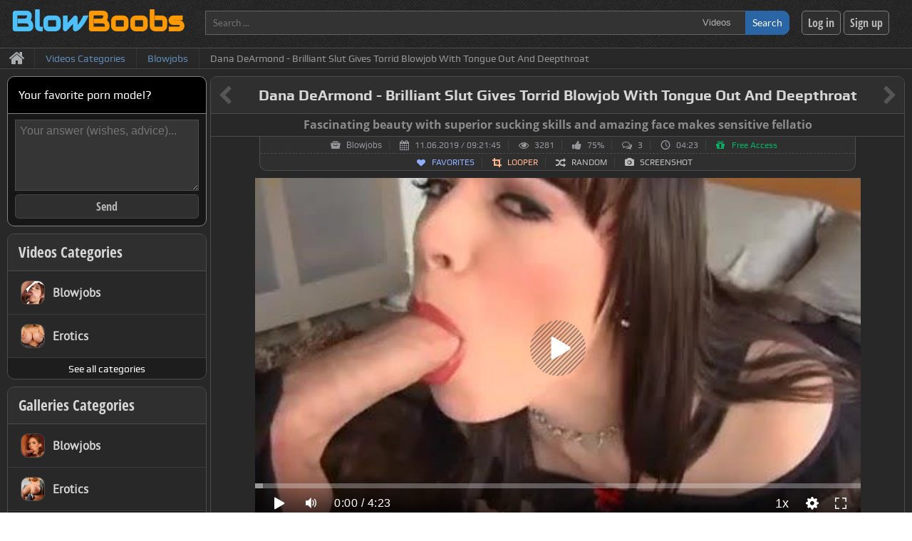

--- FILE ---
content_type: text/html; charset=UTF-8
request_url: https://blowboobs.com/video/dana-dearmond-torrid-blowjob-with-tongue-by-spirited-pornstar-sucker
body_size: 13079
content:
<!DOCTYPE html><html lang="en"><head><meta http-equiv="Content-Type" content="text/html; charset=UTF-8" /><meta content="width=device-width, initial-scale=1.0" name="viewport" /><title>Dana DeArmond - Brilliant Slut Gives Torrid Blowjob With Tongue Out And Deepthroat | Best Porn Videos</title><meta property="og:title" content="Dana DeArmond - Brilliant Slut Gives Torrid Blowjob With Tongue Out And Deepthroat | Best Porn Videos" /><meta name="description" content="Dana DeArmond is the captivating|, epic sweetie with engaging eyes and delightful charms, who doing deep throat penetration and apply thrilling sucking masterliness. What a experienced prostitute this woman is. She's been mouth fucked and facialized strictly by severe malapert man. Fairy delight for divine whore and her enchanting body in sultry black lingerie. See and enjoy HD Free Porn Video." /><meta property="og:description" content="Dana DeArmond is the captivating|, epic sweetie with engaging eyes and delightful charms, who doing deep throat penetration and apply thrilling sucking masterliness. What a experienced prostitute this woman is. She's been mouth fucked and facialized strictly by severe malapert man. Fairy delight for divine whore and her enchanting body in sultry black lingerie. See and enjoy HD Free Porn Video." /><meta name="keywords" content="Long Hair Porn, Facial Porn, Cumshot Porn, Tongue Out Blowjob Porn, Cheek Bulge Blowjob Porn, Lingerie Porn, Face Fuck Porn, Gagging Porn, Deepthroat Porn" /><meta property="og:url" content="https://blowboobs.com/video/dana-dearmond-torrid-blowjob-with-tongue-by-spirited-pornstar-sucker" /><meta property="og:image" content="https://blowboobs.com/content/video_2622/dana-dearmond-torrid-blowjob-with-tongue-by-spirited-pornstar-sucker_15602376720.jpg" /><meta property="og:section" content="Blowjobs" /><link rel="canonical" href="https://blowboobs.com/video/dana-dearmond-torrid-blowjob-with-tongue-by-spirited-pornstar-sucker" /><meta name="robots" content="index,follow" /><link rel="shortcut icon" type="image/png" href="/engine/themes/blowboobs/images/favicon.png" /><meta http-equiv="Content-Security-Policy" content="upgrade-insecure-requests"><link rel="preload" href="/engine/resources/fonts/raleway_2.woff2" as="font" type="font/woff2" crossorigin /><link rel="preload" href="/engine/resources/fonts/ptsans.woff2" as="font" type="font/woff2" crossorigin /><link rel="preload" href="/engine/resources/fonts/opensans-regular.woff2" as="font" type="font/woff2" crossorigin /><link rel="preload" href="/engine/resources/fonts/opensans-semibold.woff2" as="font" type="font/woff2" crossorigin /><link rel="preload" href="/engine/resources/fonts/roboto.woff2" as="font" type="font/woff2" crossorigin /><link rel="preload" href="/engine/resources/fonts/play_regular.woff2" as="font" type="font/woff2" crossorigin /><link rel="preload" href="/engine/resources/fonts/opensans-bold.woff2" as="font" type="font/woff2" crossorigin /><link rel="preload" href="/engine/resources/fonts/play_bold.woff2" as="font" type="font/woff2" crossorigin /><link rel="preload" href="/engine/resources/fonts/fontawesome_icomoon.ttf" as="font" type="font/ttf" crossorigin /><link rel="preload" href="/engine/resources/fonts/condsans_bold.woff2" as="font" type="font/woff2" crossorigin /><link rel="preload" href="/engine/resources/fonts/audiowide_l.woff2" as="font" type="font/woff2" crossorigin /><link rel="preload" href="/engine/resources/fonts/lato.woff2" as="font" type="font/woff2" crossorigin /><link rel="preload" href="/engine/tools/compress/minificator.php?t=css&f=blowboobs&v=1.0" as="style" /><link rel="stylesheet" type="text/css" href="/engine/tools/compress/minificator.php?t=css&f=blowboobs&v=1.0" media="all" /><link rel="preload" href="/engine/resources/scripts/playerjs_new.js" as="script" /><link rel="preload" href="/engine/tools/compress/minificator.php?t=js&f=blowboobs&v=1.0" as="script" /><link rel="preload" href="/engine/themes/blowboobs/scripts/gridimgs.js" as="script" /></head><body class="bg_dark_irongrip"><div id="page"><div id="main"><div id="header" class="bg_dark_irongrip"><div class="wrapper"><div class="lside"><a href="/" class="legend" alt="Quality Blowjobs Porn Clips" title="Perfect blowjobs porn videos, only the best moments with oral sex! Oral sex pics, deepthroating vids, gagging galleries, expressive face fuck tube, facial & cumshot moments"><div class="legend_string"><span>Blow</span>Boobs</div><div class="legend_slogan hide">Only pure oral sex clips</div></a></div><div class="rside"><div class="rside_table"><div class="rside_cell"><div class="search_form theme_5"><input id="search_keyword_5" type="text" maxlength="100" class="search_keyword" placeholder="Search ..." /><select class="search_mode"><option value="video" selected="selected">Videos</option><option value="gallery" >Galleries</option></select><button type="button" value="" id="s_button" class="search_button" onclick="SearchAction('#search_keyword_5', '/mode=' + $('#header .search_mode').val())">Search</button></div></div><div class="rside_cell userbar"><button type="button" class="button_simple login" onclick="GotoPage('/login')">Log in</button><button type="button" class="button_simple register" onclick="GotoPage('/register')">Sign up</button></div></div></div></div></div><div id="navigation" class="clearfix"><div class="wrapper"><div class="menulist_device_console"><button class="menulist_device_toggle button_grizzly theme_3" title="Открыть/закрыть меню" data-dropdown=".menulist_device" data-dropdown-trigger="click" data-dropdown-anim="slide" data-dropdown-static="1">Menu</button></div><ul class="menulist_device"><li class="menulist_device_item"><a href="/" title="Best blowjobs moments of facefuck videos, facial & cumshot pics and vids" class="menulist_device_item_main">Main page</a></li><li class="menulist_device_item"><a href="/contact" rel="nofollow" class="menulist_device_item_contact">Contact</a></li><li class="menulist_device_item"><a href="/catalog/videos" class="menulist_device_item_catalog_videos">Categories of videos</a></li><li class="menulist_device_item"><a href="/tags/videos" class="menulist_device_item_tags_videos">Tags of videos</a></li><li class="menulist_device_item"><a href="/catalog/galleries" class="menulist_device_item_catalog_galleries">Categories of galleries</a></li><li class="menulist_device_item"><a href="/tags/galleries" class="menulist_device_item_tags_galleries">Tags of galleries</a></li><li class="menulist_device_item tb"><a href="/login" rel="nofollow" class="menulist_device_item_login">Log in</a></li><li class="menulist_device_item"><a href="/register" rel="nofollow" class="menulist_device_item_register">Sign up</a></li></ul></div></div><div id="breadcrumbs"><div class="wrapper"><div class="breadcrumbs theme_1"><ul itemscope itemtype="http://schema.org/BreadcrumbList"><li class="home" itemprop="itemListElement" itemscope itemtype="http://schema.org/ListItem"><a href="https://blowboobs.com" itemprop="item" title="Free Deep Throat Sex Porn Videos, Hot Oral Penetration And Massive Facials Showcase XXX Pics & Vids"><span>&nbsp;</span><span class="hide" itemprop="name">BlowBoobs.com</span><meta itemprop="position" content="1" /></a></li><li itemprop="itemListElement" itemscope itemtype="http://schema.org/ListItem"><a href="/catalog/videos" itemprop="item" title="Selected XXX Videos Categories - Teens & MILFs Make First Class Throated Blowjobs, Wild Fucking Face & Busty Nude Porn Clips"><span itemprop="name">Videos Categories</span><meta itemprop="position" content="2" /></a></li><li itemprop="itemListElement" itemscope itemtype="http://schema.org/ListItem"><a href="/category/videos/blowjobs" itemprop="item" title="Blowjobs Porn Collection Of Only Selected Videos With Blowjobs, Face Fucking, Deepthroat Sex, Throat Gagging And Oral Sex"><span itemprop="name">Blowjobs</span><meta itemprop="position" content="3" /></a></li><li itemprop="itemListElement" itemscope itemtype="http://schema.org/ListItem"><span>Dana DeArmond - Brilliant Slut Gives Torrid Blowjob With Tongue Out And Deepthroat</span><a href="/video/dana-dearmond-torrid-blowjob-with-tongue-by-spirited-pornstar-sucker" itemprop="item" class="hide"><span itemprop="name">Dana DeArmond - Brilliant Slut Gives Torrid Blowjob With Tongue Out And Deepthroat</span><meta itemprop="position" content="4" /></a></li></ul></div><div class="favorites hide"><button type="button" onclick="GotoPage('/favorites')">Your Favorites <span class="favorites_count"></span></button></div><div class="watchlist hide"><button type="button" onclick="GotoPage('/watchlist')">Your Watchlist <span class="watchlist_count"></span></button></div><div class="clearfix"></div></div></div><div class="wrapper"><div id="content"><div id="video"><div class="panel_dark" itemscope itemtype="http://schema.org/VideoObject"><div id="video_title" class="panel_dark_head"><div class="editor_button ed_title" title="Edit this title (you can suggest new edition)" onclick="ShowEditor('video', 2622, 1);"></div><a href="/video/bobbi-star-svelte-whore-with-big-eyes-qualitatively-sucks-long-cock" class="video_nav prev" title="Bobbi Star - Suck it Dry 4 (EvilAngel) - Enchanting Bitch With Expressive Face And Bland Throat Does Thrilling Gagging Big Cock"></a><h1 itemprop="headline name">Dana DeArmond - Brilliant Slut Gives Torrid Blowjob With Tongue Out And Deepthroat</h1><a href="/video/deep-oral-sex-and-massive-facial-with-big-eyed-asian-cutie" class="video_nav next" title="Deep Oral Sex And Massive Facial With Big-Eyed Asian Teen - Sensual & Deep Blowjob By Cute Asian Girl With Hypnotic Big Eyes And Charming Young Body"></a></div><div id="video_short"><div class="editor_button ed_short" title="Edit this caption (you can suggest new edition)" onclick="ShowEditor('video', 2622, 2);"></div><h2 itemprop="alternativeHeadline">Fascinating beauty with superior sucking skills and amazing face makes sensitive fellatio</h2></div><div id="video_meta"><div class="meta_top"><meta itemprop="author" content="BlowBoobs" /><span itemprop="publisher" itemscope itemtype="https://schema.org/Organization"><span itemprop="logo" itemscope itemtype="https://schema.org/ImageObject"><meta itemprop="url" content="https://blowboobs.com/engine/themes/blowboobs/images/favicon.png" /><meta itemprop="width" content="32" /><meta itemprop="height" content="32" /></span><meta itemprop="name" content="BlowBoobs" /></span><meta itemprop="thumbnailUrl" content="https://blowboobs.com/content/video_2622/dana-dearmond-torrid-blowjob-with-tongue-by-spirited-pornstar-sucker_15602376720.jpg" /><meta itemprop="uploadDate" content="2019-06-11T09:21:45Z" /><meta itemprop="datePublished" content="2019-06-11T09:21:45Z" /><meta itemprop="dateModified" content="2019-10-01T18:52:48Z" /><link itemprop="mainEntityOfPage" href="https://blowboobs.com/video/dana-dearmond-torrid-blowjob-with-tongue-by-spirited-pornstar-sucker" /><meta itemprop="commentCount" content="3" /><a href="/category/videos/blowjobs" title="Blowjobs Porn Collection Of Only Selected Videos With Blowjobs, Face Fucking, Deepthroat Sex, Throat Gagging And Oral Sex" class="meta_item category">Blowjobs</a><span class="meta_item date">11.06.2019 / 09:21:45</span><span class="meta_item views">3281</span><span class="meta_item rating">75%</span><a href="#comments" class="meta_item comments">3</a><span class="meta_item duration">04:23</span><span class="meta_item free" title="This video can be downloaded for free by any registered user.">Free Access</span></div><div class="meta_bottom"><span class="meta_item favorite off" title="Add video to favorites list" onclick="VideoFavoritesAdd($(this), 2622);">Favorites</span><span class="meta_item looper off" title="Loop a video at a given time interval" onclick="VideoLooper($(this), 2622);">Looper</span><span class="meta_item random" title="Next random video" onclick="VideoSelectRandom(false);">Random</span><span class="meta_item screenshot" title="Make a screenshot current video frame. Use + and - buttons on keypad for frame moving (when cursor on video)" onclick="VideoMakeScreenshot(2622);">Screenshot</span></div></div><div id="video_content" class="panel_dark_content"><div id="video_wrapper" style="text-align: center;"><div id="video_inner" style="width: 850px; max-width: 100%; display: inline-block;"><div id="video_player" data-video="/video/dana-dearmond-torrid-blowjob-with-tongue-by-spirited-pornstar-sucker?source=1&s=02622" data-vtt="/content/video_2622/dana-dearmond-torrid-blowjob-with-tongue-by-spirited-pornstar-sucker_webvtt.vtt" data-poster="/content/video_2622/dana-dearmond-torrid-blowjob-with-tongue-by-spirited-pornstar-sucker_15602376720.jpg"></div><div id="video_download_error" class="hide infotip theme_2 red"><div class="infotip_title">Playback Error!</div><div class="infotip_text">Change the browser or update the codecs of your device.</div></div></div></div><div id="video_screens" class="spoiler_content dark theme_3"><h3 class="spoiler_content_title">Video Caps</h3><div class="spoiler_content_data" style="padding: 0px;"><a href="/content/video_2622/dana-dearmond-torrid-blowjob-with-tongue-by-spirited-pornstar-sucker_15602376740.jpg" target="_blank" onclick="ImagesViewer(['/content/video_2622/dana-dearmond-torrid-blowjob-with-tongue-by-spirited-pornstar-sucker_15602376740.jpg', '/content/video_2622/dana-dearmond-torrid-blowjob-with-tongue-by-spirited-pornstar-sucker_15602376720.jpg']); return false;"><img class="video_screenlist" style="border: 0px;" src="/content/video_2622/dana-dearmond-torrid-blowjob-with-tongue-by-spirited-pornstar-sucker_15602376740.jpg" alt="Dana DeArmond - Brilliant Slut Gives Torrid Blowjob With Tongue Out And Deepthroat" /></a></div></div><div id="video_download" class="spoiler_content dark theme_3"><h3 class="spoiler_content_title">Download</h3><div class="spoiler_content_data"><div id="video_tip" class="infotip theme_2 red"><div class="infotip_text">To download a video you must be <a href="/register" rel="nofollow">registered</a> on the site. If you are already registered, please <a href="/login" rel="nofollow">log in</a>.</div></div></div></div><div itemprop="description" class="video_descr"><div class="editor_button ed_descr" title="Edit this description (you can suggest new edition)" onclick="ShowEditor('video', 2622, 3);"></div><h3>Hot slurpy and throat work performed by enchanting charmer with fresh forms and tender lips</h3><p>Dana DeArmond is the captivating|, epic sweetie with engaging eyes and delightful charms, who doing deep throat penetration and apply thrilling sucking masterliness. What a experienced prostitute this woman is. She's been mouth fucked and facialized strictly by severe malapert man. Fairy delight for divine whore and her enchanting body in sultry black lingerie.</p><div class="original_title"><span>Original Title: </span><h4>Dana DeArmond - Suck it Dry 4 (EvilAngel)</h4></div></div><div class="infotip theme_2 green" onload="$('#video_source .spoiler_content_title').click();" style="margin-top: 8px; margin-bottom: -9px;"><div class="infotip_text">You can purchase the full video and in the best quality via the links below. <b>Recommended!</b></div></div><div id="video_source" class="spoiler_content dark theme_3"><h3 class="spoiler_content_title">Source</h3><div class="spoiler_content_data"><ul><li><a href="https://www.evilangel.com/en/video/Suck-It-Dry-04-Scene-05/26583" class="source_link" target="_blank" rel="nofollow" title="Visit: EvilAngel">EvilAngel</a></li></ul></div></div></div><div id="video_tags"><a href="/tag/video/long-hair" class="video_tag" rel="tag" title="Long Hair Porn Clips, Long-Haired Girls In XXX Actions, High Haired Hotties Doing Sex"><span>Long Hair</span></a><a href="/tag/video/facial" class="video_tag" rel="tag" title="Facial XXX Clips, Lots Of Cum On Face, Face In Jizz, Beautiful Faces After Massive Cumshots"><span>Facial</span></a><a href="/tag/video/cumshot" class="video_tag" rel="tag" title="Cumshot Porn Videos With Juicy Sperm Ejection, Sperm Throwing & Cum Jumping On Girls"><span>Cumshot</span></a><a href="/tag/video/tongue-out-blowjob" class="video_tag" rel="tag" title="Tongue Out Blowjob Porn, Tongue Sticking Out Gagging, Tongue Throating Job, Tongue Bottom Dick Above Oral Sex"><span>Tongue Out Blowjob</span></a><a href="/tag/video/cheek-bulge-blowjob" class="video_tag" rel="tag" title="Cheek Bulge Blowjob XXX Videos, Cheek Sticking Oral Sex, Cheek Bulging Fellatio, Cheeks Fucking Porn"><span>Cheek Bulge Blowjob</span></a><a href="/tag/video/lingerie" class="video_tag" rel="tag" title="Lingerie Dressed Girls In Sensual Porn Videos, Sexy Underwear & Pretty Clothes"><span>Lingerie</span></a><a href="/tag/video/face-fuck" class="video_tag" rel="tag" title="Face Fuck XXX Vids, Forced Blowjobs, Hard Mouth Fucking, Rough Facefucking"><span>Face Fuck</span></a><a href="/tag/video/gagging" class="video_tag" rel="tag" title="Gagging Porn Videos, Juicy Throat Fucking XXX, Loud Mouth Pounding & Intence Throat Drilling"><span>Gagging</span></a><a href="/tag/video/deepthroat" class="video_tag" rel="tag" title="Deepthroat & Throating Blowjob Porn, Throat Jobs, Deeply Sucking & Putting Cock Into Soft Mouth"><span>Deepthroat</span></a></div><div id="video_footer"><div style="display: inline-block;"><div class="likepanel likes_ruler "><div class="like_wrap" onclick="LikeChange($(this), '#video_2622_likes', 'video', 'likes', 'inc', 2622)"><span class="button_icon like"></span><span id="video_2622_likes">3</span></div><div class="perc green">75%</div><div class="dislike_wrap" onclick="LikeChange($(this), '#video_2622_dislikes', 'video', 'dislikes', 'inc', 2622)"><span class="button_icon dislike"></span><span id="video_2622_dislikes">1</span></div><div class="dislikes_bar active"><div class="likes_bar" style="width: 75%"></div></div></div></div></div></div><div id="video_related" class="panel_dark"><div class="panel_dark_head icon_related">Related Videos</div><div class="panel_dark_content"><div class="carousel dark has_console"><div class="carousel_console"><button type="button" class="button_text carousel_prev" onclick="$('.video_related_carousel').trigger('prev.owl.carousel');" title="Backward"></button><button type="button" class="button_text carousel_next" onclick="$('.video_related_carousel').trigger('next.owl.carousel');" title="Forward"></button></div><div class="carousel_wrapper"><div class="owl-carousel video_related_carousel" onload="$(this).owlCarousel({margin:0, loop: false, responsiveClass:true, responsive:{0:{items:1}, 450:{items:2}, 640:{items:3}, 1250:{items:4}}, dots: false});"><div class="video_related_item"><div class="video_item_tools"><span class="tools_watchlist hide" title="Remove video from the watchlist" onclick="ArchiveVideoWatchlistToggle($(this), 2016);"></span><span class="tools_favorite off" title="Add video to favorites list" onclick="ArchiveVideoFavoritesToggle($(this), 2016);"></span></div><a href="/video/dana-dearmond-charming-pornstar-makes-powerful-blowjob-with-deep-throat" class="video_item"><div class="video_item_screen" style="background-image: url('/content/video_2016/dana-dearmond-charming-pornstar-makes-powerful-blowjob-with-deep-throat_15525566700.jpg');" onload="VideoPreview($(this), 12, 1, '/content/video_2016/dana-dearmond-charming-pornstar-makes-powerful-blowjob-with-deep-throat_imgd_1599744029.jpg');"><div class="video_item_track"></div><h3 class="video_item_title" title="Desired slurping work performed by delicious MILF with glorious eyes and pointed titties">Dana Dearmond - Marvellous Pornstar Gives Powerful Blowjob With Deep Throat</h3></div></a></div><div class="video_related_item"><div class="video_item_tools"><span class="tools_watchlist hide" title="Remove video from the watchlist" onclick="ArchiveVideoWatchlistToggle($(this), 1438);"></span><span class="tools_favorite off" title="Add video to favorites list" onclick="ArchiveVideoFavoritesToggle($(this), 1438);"></span></div><a href="/video/dana-dearmond-jizzmouthwash" class="video_item"><div class="video_item_screen" style="background-image: url('/content/video_1438/dana-dearmond-jizzmouthwash_15441910680.jpg');" onload="VideoPreview($(this), 12, 4, '');"><div class="video_item_track"></div><h3 class="video_item_title" title="Darling tigress with lustful face and roomy throat shows deep drilling cock in hot mouth">Dana Dearmond - Superb Pornstar Gives First Class Deepthroat Blowjob And Cum In Mouth</h3></div></a></div><div class="video_related_item"><div class="video_item_tools"><span class="tools_watchlist hide" title="Remove video from the watchlist" onclick="ArchiveVideoWatchlistToggle($(this), 1140);"></span><span class="tools_favorite off" title="Add video to favorites list" onclick="ArchiveVideoFavoritesToggle($(this), 1140);"></span></div><a href="/video/dana-dearmond-black-bros-and-white-booty-ho-s" class="video_item"><div class="video_item_screen" style="background-image: url('/content/video_1140/dana-dearmond-black-bros-and-white-booty-ho-s_15418399770.jpg');" onload="VideoPreview($(this), 12, 11, '');"><div class="video_item_track"></div><h3 class="video_item_title" title="Perky whore with strong throat doing a awesome dick drain work for a black man">Dana Dearmond - Big Black Cock Throat Gagging For Busty Pornstar</h3></div></a></div><div class="video_related_item"><div class="video_item_tools"><span class="tools_watchlist hide" title="Remove video from the watchlist" onclick="ArchiveVideoWatchlistToggle($(this), 1309);"></span><span class="tools_favorite off" title="Add video to favorites list" onclick="ArchiveVideoFavoritesToggle($(this), 1309);"></span></div><a href="/video/dana-dearmond-darksodomy" class="video_item"><div class="video_item_screen" style="background-image: url('/content/video_1309/dana-dearmond-darksodomy_15431391150.jpg');" onload="VideoPreview($(this), 12, 7, '');"><div class="video_item_track"></div><h3 class="video_item_title" title="Sexually chick with pleasant lips and groovy mouth shows valiant blow job on the table">Dana Dearmond - Big Black Cock Blowjob By Hot Pornstar With Deep Throat</h3></div></a></div><div class="video_related_item"><div class="video_item_tools"><span class="tools_watchlist hide" title="Remove video from the watchlist" onclick="ArchiveVideoWatchlistToggle($(this), 2588);"></span><span class="tools_favorite off" title="Add video to favorites list" onclick="ArchiveVideoFavoritesToggle($(this), 2588);"></span></div><a href="/video/karmen-karma-inked-busty-pornstar-and-sloppy-blowjob-in-lots-of-lubricant" class="video_item"><div class="video_item_screen" style="background-image: url('/content/video_2588/karmen-karma-inked-busty-pornstar-and-sloppy-blowjob-in-lots-of-lubricant_15597441950.jpg');" onload="VideoPreview($(this), 12, 4, '');"><div class="video_item_track"></div><h3 class="video_item_title" title="Sexy exciting bombshell with awesome boobs and perky erect nipples does slobbering cocksucking">Karmen Karma - Inked Busty Pornstar Gives Sloppy Blowjob In Lots Of Lubricant</h3></div></a></div><div class="video_related_item"><div class="video_item_tools"><span class="tools_watchlist hide" title="Remove video from the watchlist" onclick="ArchiveVideoWatchlistToggle($(this), 2656);"></span><span class="tools_favorite off" title="Add video to favorites list" onclick="ArchiveVideoFavoritesToggle($(this), 2656);"></span></div><a href="/video/tia-ling-sightly-asian-slut-in-red-and-zingy-pov-sucking-dick" class="video_item"><div class="video_item_screen" style="background-image: url('/content/video_2656/tia-ling-sightly-asian-slut-in-red-and-zingy-pov-sucking-dick_15606895820.jpg');" onload="VideoPreview($(this), 12, 9, '/content/video_2656/tia-ling-sightly-asian-slut-in-red-and-zingy-pov-sucking-dick_imgd_15606896600.jpg');"><div class="video_item_track"></div><h3 class="video_item_title" title="Torrid blowjob for heavenly gold girl with charming eyes and excellent body in red lingerie">Tia Ling - Hot Asian Slut In Red Does Zingy POV Sucking Dick With Deepthroating</h3></div></a></div><div class="video_related_item"><div class="video_item_tools"><span class="tools_watchlist hide" title="Remove video from the watchlist" onclick="ArchiveVideoWatchlistToggle($(this), 361);"></span><span class="tools_favorite off" title="Add video to favorites list" onclick="ArchiveVideoFavoritesToggle($(this), 361);"></span></div><a href="/video/elena-koshka-throated" class="video_item"><div class="video_item_screen" style="background-image: url('/content/video_361/elena-koshka-throated_15885154050.jpg');" onload="VideoPreview($(this), 12, 4, '/content/video_361/elena-koshka-throated_imgd_15885154260.jpg');"><div class="video_item_track"></div><h3 class="video_item_title" title="Fucks a brown-haired cutie in black underwear makes deep down the throating gagging">Elena Koshka - Slapping Blow Job With Deepthroat By Splendid Russian Girl-Sucker</h3></div></a></div><div class="video_related_item"><div class="video_item_tools"><span class="tools_watchlist hide" title="Remove video from the watchlist" onclick="ArchiveVideoWatchlistToggle($(this), 366);"></span><span class="tools_favorite off" title="Add video to favorites list" onclick="ArchiveVideoFavoritesToggle($(this), 366);"></span></div><a href="/video/nikki-next-make-a-mess-of-my-pretty-face" class="video_item"><div class="video_item_screen" style="background-image: url('/content/video_366/nikki-next-make-a-mess-of-my-pretty-face_15378870800.jpg');" onload="VideoPreview($(this), 12, 7, '/content/video_366/nikki-next-make-a-mess-of-my-pretty-face_imgd_1588689518.jpg');"><div class="video_item_track"></div><h3 class="video_item_title" title="Hot big-eyed brunette teen hard face fucked in sweet mouth by a dick in the cheek">Nikki Next - Superb Teen Sucker And Sloppy Face Fucking With Bulging Cheeks</h3></div></a></div><div class="video_related_item"><div class="video_item_tools"><span class="tools_watchlist hide" title="Remove video from the watchlist" onclick="ArchiveVideoWatchlistToggle($(this), 784);"></span><span class="tools_favorite off" title="Add video to favorites list" onclick="ArchiveVideoFavoritesToggle($(this), 784);"></span></div><a href="/video/tekila-hornythroats" class="video_item"><div class="video_item_screen" style="background-image: url('/content/video_784/tekila-hornythroats_15464502380.jpg');" onload="VideoPreview($(this), 12, 5, '');"><div class="video_item_track"></div><h3 class="video_item_title" title="Stormy dick throating deep in tonsils performed by beautiful redhead with sugar lips and sweet face in bright makeup">Tekila - Sloppy Redhead Face Fucking In Deep Gentle Throat</h3></div></a></div><div class="video_related_item"><div class="video_item_tools"><span class="tools_watchlist hide" title="Remove video from the watchlist" onclick="ArchiveVideoWatchlistToggle($(this), 787);"></span><span class="tools_favorite off" title="Add video to favorites list" onclick="ArchiveVideoFavoritesToggle($(this), 787);"></span></div><a href="/video/melissa-moore-sloppy-head-7" class="video_item"><div class="video_item_screen" style="background-image: url('/content/video_787/melissa-moore-sloppy-head-7_15597459310.jpg');" onload="VideoPreview($(this), 12, 4, '/content/video_787/melissa-moore-sloppy-head-7_imgd_15597460390.jpg');"><div class="video_item_track"></div><h3 class="video_item_title" title="Sightly lady with magical eyes makeup has been throat fucked deeply in mouth by fast white and black cocks">Melissa Moore - Sloppy Facefucking And Gagging With Deep Throat By Hot Pornstar</h3></div></a></div><div class="video_related_item"><div class="video_item_tools"><span class="tools_watchlist hide" title="Remove video from the watchlist" onclick="ArchiveVideoWatchlistToggle($(this), 194);"></span><span class="tools_favorite off" title="Add video to favorites list" onclick="ArchiveVideoFavoritesToggle($(this), 194);"></span></div><a href="/video/arial-rose-big-dick-in-an-asian-chick" class="video_item"><div class="video_item_screen" style="background-image: url('/content/video_194/arial-rose-big-dick-in-an-asian-chick_15455891060.jpg');" onload="VideoPreview($(this), 12, 5, '/content/video_194/arial-rose-big-dick-in-an-asian-chick_imgd_1589730399.jpg');"><div class="video_item_track"></div><h3 class="video_item_title" title="Torrid asian lady in glasses and sexually sailor dressing does a fast blowjob with tongue out">Arial Rose - Tongue Out Blowjob And Furious Gagging With Hot Asian In Glasses</h3></div></a></div><div class="video_related_item"><div class="video_item_tools"><span class="tools_watchlist hide" title="Remove video from the watchlist" onclick="ArchiveVideoWatchlistToggle($(this), 849);"></span><span class="tools_favorite off" title="Add video to favorites list" onclick="ArchiveVideoFavoritesToggle($(this), 849);"></span></div><a href="/video/parker-page-throated" class="video_item"><div class="video_item_screen" style="background-image: url('/content/video_849/parker-page-throated_15900609850.jpg');" onload="VideoPreview($(this), 12, 7, '/content/video_849/parker-page-throated_imgd_15900610060.jpg');"><div class="video_item_track"></div><h3 class="video_item_title" title="Dutifully face sucking and juicy cumshot for sensitive busty brunette with breasts in red bra">Parker Page - Deep Face Fucking By Busty Big-Eyed Latina With Super Throating Skills</h3></div></a></div></div></div></div></div></div><div id="comments" class="panel_dark"><div class="panel_dark_head">Comments (3)</div><div class="panel_dark_content"><div id="comment_27639" class="comment_item level_0" itemprop="comment" itemscope itemtype="http://schema.org/Comment"><div class="comment_console"><a href="#" rel="nofollow" onclick="ReplySetup(27639); return false;" class="console_item reply ">Reply</a></div><div class="comment_head"><div class="comment_author"><span itemprop="author" itemscope itemtype="http://schema.org/Person"><span itemprop="name">shawniedew</span></span></div><div class="comment_info"><span class="comment_date">14.12.2025</span> / <span class="comment_time">09:22:38</span><meta itemprop="datePublished" content="2025-12-14T09:22:38Z" /></div></div><div class="comment_content" itemprop="text">there is something about this that unsettles me</div><div class="likepanel theme_3 "><div class="frame"><span class="like_wrap"><span onclick="LikeChange($(this), '#review_27639_likes', 'comment', 'likes', 'inc', 27639)" class="button" onmousedown="return false" title="Like comment"><span class="like_icon">&nbsp;</span></span><span id="review_27639_likes" class="counter button_icon">0</span></span><span class="dislike_wrap"><span onclick="LikeChange($(this), '#review_27639_dislikes', 'comment', 'dislikes', 'inc', 27639)" class="button" onmousedown="return false" title="Dislike comment"><span class="dislike_icon">&nbsp;</span></span><span id="review_27639_dislikes" class="counter button_icon">0</span></span></div></div></div><div class="separator_dashed"></div><div id="comment_12256" class="comment_item level_0" itemprop="comment" itemscope itemtype="http://schema.org/Comment"><div class="comment_console"><a href="#" rel="nofollow" onclick="ReplySetup(12256); return false;" class="console_item reply ">Reply</a></div><div class="comment_head"><div class="comment_author"><span itemprop="author" itemscope itemtype="http://schema.org/Person"><span itemprop="name">creatjohn</span></span></div><div class="comment_info"><span class="comment_date">12.06.2024</span> / <span class="comment_time">03:11:24</span><meta itemprop="datePublished" content="2024-06-12T03:11:24Z" /></div></div><div class="comment_content" itemprop="text">Her face is cute</div><div class="likepanel theme_3 "><div class="frame"><span class="like_wrap"><span onclick="LikeChange($(this), '#review_12256_likes', 'comment', 'likes', 'inc', 12256)" class="button" onmousedown="return false" title="Like comment"><span class="like_icon">&nbsp;</span></span><span id="review_12256_likes" class="counter button_icon">0</span></span><span class="dislike_wrap"><span onclick="LikeChange($(this), '#review_12256_dislikes', 'comment', 'dislikes', 'inc', 12256)" class="button" onmousedown="return false" title="Dislike comment"><span class="dislike_icon">&nbsp;</span></span><span id="review_12256_dislikes" class="counter button_icon">0</span></span></div></div></div><div class="separator_dashed"></div><div id="comment_10338" class="comment_item level_0" itemprop="comment" itemscope itemtype="http://schema.org/Comment"><div class="comment_console"><a href="#" rel="nofollow" onclick="ReplySetup(10338); return false;" class="console_item reply ">Reply</a></div><div class="comment_head"><div class="comment_author"><span itemprop="author" itemscope itemtype="http://schema.org/Person"><span itemprop="name">Benjamin6</span></span></div><div class="comment_info"><span class="comment_date">29.12.2023</span> / <span class="comment_time">15:21:43</span><meta itemprop="datePublished" content="2023-12-29T15:21:43Z" /></div></div><div class="comment_content" itemprop="text">Erg lekker weif goede skills</div><div class="likepanel theme_3 "><div class="frame"><span class="like_wrap"><span onclick="LikeChange($(this), '#review_10338_likes', 'comment', 'likes', 'inc', 10338)" class="button" onmousedown="return false" title="Like comment"><span class="like_icon">&nbsp;</span></span><span id="review_10338_likes" class="counter button_icon">0</span></span><span class="dislike_wrap"><span onclick="LikeChange($(this), '#review_10338_dislikes', 'comment', 'dislikes', 'inc', 10338)" class="button" onmousedown="return false" title="Dislike comment"><span class="dislike_icon">&nbsp;</span></span><span id="review_10338_dislikes" class="counter button_icon">0</span></span></div></div></div></div></div><div id="comments_add" class="panel_dark tight"><div class="panel_dark_head icon_add_comment">Add a comment</div><div class="panel_dark_content"><div id="comment_form" onkeyup="CommentFormKeyup()"><div class="comment_form"><div class="field_extended_wrap dark "><span class="field_extended_image"><img src="/engine/themes/blowboobs/images/comment_name.png" alt="name" /></span><input id="comment_name" value="" placeholder="Name" class="field_extended" type="text" /></div><div class="textarea_extended_wrap dark"><span class="textarea_extended_image"><img src="/engine/themes/blowboobs/images/comment_content.png" alt="message" /></span><textarea id="comment_content" placeholder="Comment" class="textarea_extended" maxlength="1000"></textarea><div class="textarea_extended_charcount"><span>Characters left: <span class="charcount_val">1000</span></span></div></div><input id="comment_formdata" value="[base64]" type="hidden" /><div id="comment_form_tip"></div><button type="button" class="button_dark comment_publish" onclick="CommentFormAdd();">Publish</button></div><div id="comment_info_tip"></div></div></div></div><div id="video_random_pic" class="panel_dark"><div class="panel_dark_head">Random Gallery</div><div class="panel_dark_content"><div class="video_random_pic_item"><a href="/gallery/young-throats-3"><h2 class="gallery_name" title="Epic blowjobs and cool throat pounding for young russian ladies with tasty pigtails and sloppy makeup on pretty eyes">Young Throats 3 - Nice Russian Beauties With Pigtails Get Gagging And Do Throating</h2><img class="gallery_image" src="/content/gallery_67/young-throats-3_1537107165117.jpg" alt="Bonny whore and her fancy sucking cock job" /></a><button type="button" class="button_text button_pic_switch right" title="Next random image" onclick="GalleryRandomImage($(this).parent(), 67)"></button></div></div></div></div></div><div id="sidebar"><div id="polls" class="poll_box"><div class="poll_header question">Your favorite porn model?</div><div class="poll_body"><div class="poll_question"><textarea class="textarea_classic dark" placeholder="Your answer (wishes, advice)..." maxlength="800"></textarea><button type="button" class="button_simple dark poll_btn_answer" onclick="PollAnswer(5, $(this).parent().find('textarea'));">Send</button></div></div></div><div id="sidebar_categories_videos" class="panel_dark"><div class="panel_dark_head"><a href="/catalog/videos" title="Selected XXX Videos Categories - Teens & MILFs Gives First Class Blowjobs, Wild Face Fucking & Busty Nude Porn Clips">Videos Categories</a></div><ul class="categories"><li class="categories_item "><a href="/category/videos/blowjobs" title="Blowjobs Porn Collection Of Only Selected Videos With Blowjobs, Face Fucking, Deepthroat Sex, Throat Gagging And Oral Sex"><img src="/content/category_3/blowjobs_15404686360.jpg" class="categories_item_icon" alt="blowjobs" title="Blowjobs" /><span>Blowjobs</span></a></li><li class="categories_item "><a href="/category/videos/erotics" title="Erotics & Nude Videos With Big Boobs Of Perfect Busty Girls, Honeyed Slim Bodies, Beauty Lingerie On Natural Tits"><img src="/content/category_5/erotics_15404686460.jpg" class="categories_item_icon" alt="erotics" title="Erotics" /><span>Erotics</span></a></li><li class="categories_item"><button type="button" class="button_dark" onclick="GotoPage('/catalog/videos');">See all categories</button></li></ul></div><div id="sidebar_categories_galleries" class="panel_dark"><div class="panel_dark_head"><a href="/catalog/galleries" title="Porn & Nude Galleries Categories - Good Dicksuckers With Magical Sucking Cock Abilities, Delicious Big Areolas On Big Wet & Oiled Tits">Galleries Categories</a></div><ul class="categories"><li class="categories_item "><a href="/category/galleries/blowjobs" title="Blowjobs Pics Galleries With Best Oral Sex Moments, Face Fucking, Gagging & Deep-Throat Pleasure"><img src="/content/category_4/blowjobs_15404686520.jpg" class="categories_item_icon" alt="blowjobs" title="Blowjobs" /><span>Blowjobs</span></a></li><li class="categories_item "><a href="/category/galleries/erotics" title="Erotics Galleries Pics With Beautiful Tits Of Hot Bared Girls, Nice Big Boobs, Oiled & Wet Saggy Tits Paradise"><img src="/content/category_6/erotics_15404686570.jpg" class="categories_item_icon" alt="erotics" title="Erotics" /><span>Erotics</span></a></li><li class="categories_item"><button type="button" class="button_dark" onclick="GotoPage('/catalog/galleries');">See all categories</button></li></ul></div><div class="reddit_group"><a href="https://www.reddit.com/r/BlowBoobs_Blowjobs/" target="_blank" rel="nofollow">Official page On Reddit</a></div><div class="twitter_group"><a href="https://twitter.com/Blow_Boobs" target="_blank" rel="nofollow">Official page On Twitter</a></div><div id="sidebar_hot_videos" class="panel_dark"><div class="panel_dark_head"><span onclick="GotoPage('/category/videos/blowjobs/best=1');">Hot Videos</span></div><div class="panel_dark_content"><div class="sidebar_hot_videos_item"><div class="video_item_tools"><span class="tools_watchlist hide" title="Remove video from the watchlist" onclick="ArchiveVideoWatchlistToggle($(this), 3365);"></span><span class="tools_favorite off" title="Add video to favorites list" onclick="ArchiveVideoFavoritesToggle($(this), 3365);"></span></div><a href="/video/mandi-russian-beauty-with-big-tits-gives-big-cock-blowjob-and-gagging" class="video_item"><div class="video_item_screen" style="background-image: url('/content/video_3365/mandi-russian-beauty-with-big-tits-gives-big-cock-blowjob-and-gagging_15917804570.jpg');" onload="VideoPreview($(this), 12, 2, '/content/video_3365/mandi-russian-beauty-with-big-tits-gives-big-cock-blowjob-and-gagging_imgd_15917806560.jpg');"><div class="video_item_track"></div><h3 class="video_item_title" title="Lovely chick with immersive throat and beautiful big boobs takes big cock in mouth drilling">Mandi - Russian Blonde With Big Tits Gives Big Cock Blowjob And Gagging</h3></div></a></div><div class="sidebar_hot_videos_item"><div class="video_item_tools"><span class="tools_watchlist hide" title="Remove video from the watchlist" onclick="ArchiveVideoWatchlistToggle($(this), 207);"></span><span class="tools_favorite off" title="Add video to favorites list" onclick="ArchiveVideoFavoritesToggle($(this), 207);"></span></div><a href="/video/dillan-lauren-sex-with-young-girls-6" class="video_item"><div class="video_item_screen" style="background-image: url('/content/video_207/dillan-lauren-sex-with-young-girls-6_15373554570.jpg');" onload="VideoPreview($(this), 12, 2, '/content/video_207/dillan-lauren-sex-with-young-girls-6_imgd_1589729482.jpg');"><div class="video_item_track"></div><h3 class="video_item_title" title="Pretty girl in light blue nightwear with nice tits doing an ultimate face fuck">Dillan Lauren - Below View Deep Oral Fucking With Busty MILF</h3></div></a></div><div class="sidebar_hot_videos_item"><div class="video_item_tools"><span class="tools_watchlist hide" title="Remove video from the watchlist" onclick="ArchiveVideoWatchlistToggle($(this), 4022);"></span><span class="tools_favorite off" title="Add video to favorites list" onclick="ArchiveVideoFavoritesToggle($(this), 4022);"></span></div><a href="/video/nina-nishimura-big-tits-with-huge-areolas-close-up-blowjob" class="video_item"><div class="video_item_screen" style="background-image: url('/content/video_4022/nina-nishimura-cuddly-hottie-gives-sensual-fellatio_16515887760.jpg');" onload="VideoPreview($(this), 12, 7, '');"><div class="video_item_track"></div><h3 class="video_item_title" title="Adorable housewife with heartwarming boobs and delightful figure does a hypnotic throatfucking">Nina Nishimura - Big Tits With Huge Areolas Close Up Blowjob</h3></div></a></div><div class="sidebar_hot_videos_item"><div class="video_item_tools"><span class="tools_watchlist hide" title="Remove video from the watchlist" onclick="ArchiveVideoWatchlistToggle($(this), 3526);"></span><span class="tools_favorite off" title="Add video to favorites list" onclick="ArchiveVideoFavoritesToggle($(this), 3526);"></span></div><a href="/video/hitomi-tanaka-marvellous-fellatio-by-asian-charmer-with-huge-melons" class="video_item"><div class="video_item_screen" style="background-image: url('/content/video_3526/hitomi-tanaka-marvellous-fellatio-by-asian-charmer-with-huge-melons_16102846050.jpg');" onload="VideoPreview($(this), 12, 3, '/content/video_3526/hitomi-tanaka-marvellous-fellatio-by-asian-charmer-with-huge-melons_imgd_1610284674.jpg');"><div class="video_item_track"></div><h3 class="video_item_title" title="Fabulous mouth fucking for seductive charmer with fairy body and dynamic cocksucking abilities">Hitomi Tanaka - Marvellous Fellatio By Asian Charmer With Huge Melons</h3></div></a></div><div class="sidebar_hot_videos_item"><div class="video_item_tools"><span class="tools_watchlist hide" title="Remove video from the watchlist" onclick="ArchiveVideoWatchlistToggle($(this), 2233);"></span><span class="tools_favorite off" title="Add video to favorites list" onclick="ArchiveVideoFavoritesToggle($(this), 2233);"></span></div><a href="/video/slender-asian-teen-in-pretty-underwear-involved-in-blowbang" class="video_item"><div class="video_item_screen" style="background-image: url('/content/video_2233/slender-asian-teen-in-pretty-underwear-involved-in-blowbang_15554107730.jpg');" onload="VideoPreview($(this), 12, 3, '');"><div class="video_item_track"></div><h3 class="video_item_title" title="Grand blowjobs by lusty tender babe with incredible shapes and cute face in lots of sperm">Slender Asian Sucker In Pretty Underwear Involved In Blowbang And Gives Blowjobs</h3></div></a></div><div class="sidebar_hot_videos_item"><div class="video_item_tools"><span class="tools_watchlist hide" title="Remove video from the watchlist" onclick="ArchiveVideoWatchlistToggle($(this), 544);"></span><span class="tools_favorite off" title="Add video to favorites list" onclick="ArchiveVideoFavoritesToggle($(this), 544);"></span></div><a href="/video/nancy-natural-born-tits-6-blowjob" class="video_item"><div class="video_item_screen" style="background-image: url('/content/video_544/nancy-natural-born-tits-6_15384751040.jpg');" onload="VideoPreview($(this), 12, 1, '');"><div class="video_item_track"></div><h3 class="video_item_title" title="Glamorous dark-haired lady in black panties and with charming wet melons makes juicy blowjob">Nancy - Fantastic Blow Job By Big-Titted MILF Brunette In Bathroom</h3></div></a></div></div><div class="panel_dark_button"><button type="button" class="button_dark" onclick="GotoPage('/category/videos/blowjobs/best=1');">See all best videos</button></div></div><div id="sidebar_hot_galleries" class="panel_dark"><div class="panel_dark_head"><span onclick="GotoPage('/category/galleries/blowjobs/best=1')">Hot Galleries</span></div><div class="panel_dark_content"><div class="sidebar_hot_galleries_item"><a href="/gallery/jesse-loads-monster-facials-3"><h2 class="gallery_name" title="Beddable kitty with exciting eyes and captivating face takes a ticklish dick washing">Jesse Loads Monster Facials 3 - Hot Blowjobs</h2><img class="gallery_image" src="/content/gallery_188/jesse-loads-monster-facials-3_16238268314_310x310.jpg" alt="jesse-loads-monster-facials-3" /><div class="gallery_meta"><span class="meta_total">150</span><span class="meta_rating  green">100%</span><span class="meta_views">11930</span><span class="meta_comments ">16</span></div></a><button type="button" class="button_text button_img_switch right" title="Random image" onclick="GalleryNextImage($(this).parent(), 188)"></button></div><div class="sidebar_hot_galleries_item"><a href="/gallery/pure-blowjobs-14"><h2 class="gallery_name" title="Sultry babes with soft lips and torrid boobs doing a sultry throat pounding">Pure Blowjobs 14 - Splendid Beauties Get Face Fucking</h2><img class="gallery_image" src="/content/gallery_154/pure-blowjobs-14_1620972880104_310x310.jpg" alt="pure-blowjobs-14" /><div class="gallery_meta"><span class="meta_total">157</span><span class="meta_rating  green">100%</span><span class="meta_views">21991</span><span class="meta_comments ">25</span></div></a><button type="button" class="button_text button_img_switch right" title="Random image" onclick="GalleryNextImage($(this).parent(), 154)"></button></div><div class="sidebar_hot_galleries_item"><a href="/gallery/only-blowjob-4"><h2 class="gallery_name" title="Enjoyable lady with inspired mammaries and experienced lips does a hot oral penetration">Only Blowjob 4 - Hot Cocksucking</h2><img class="gallery_image" src="/content/gallery_166/only-blowjob-4_16237733821_310x310.jpg" alt="only-blowjob-4" /><div class="gallery_meta"><span class="meta_total">179</span><span class="meta_rating  green">100%</span><span class="meta_views">12682</span><span class="meta_comments ">20</span></div></a><button type="button" class="button_text button_img_switch right" title="Random image" onclick="GalleryNextImage($(this).parent(), 166)"></button></div><div class="sidebar_hot_galleries_item"><a href="/gallery/porn-selection-of-hot-facials-and-soulful-cumshots"><h2 class="gallery_name" title="Expressive collection of facial photos with sluts which sucks cock and takes cumshots">Nasty Makeup - Porn Selection Of Hot Facials And Soulful Cumshots</h2><img class="gallery_image" src="/content/gallery_95/nasty-makeup-hot-facials-and-soulful-cumshots-selection_155136621745_310x310.jpg" alt="porn-selection-of-hot-facials-and-soulful-cumshots" /><div class="gallery_meta"><span class="meta_total">109</span><span class="meta_rating  green">88%</span><span class="meta_views">13468</span><span class="meta_comments ">20</span></div></a><button type="button" class="button_text button_img_switch right" title="Random image" onclick="GalleryNextImage($(this).parent(), 95)"></button></div><div class="sidebar_hot_galleries_item"><a href="/gallery/teen-drillers"><h2 class="gallery_name" title="Sexually exciting russian cherries with sultry face and caring throat gives unforgettable blowjobs">Teen Drillers - Cheek Bulged Blowjobs And Juicy Cocksucking With Sexy Pigtails</h2><img class="gallery_image" src="/content/gallery_77/teen-drillers_153718188340_310x310.jpg" alt="teen-drillers" /><div class="gallery_meta"><span class="meta_total">43</span><span class="meta_rating  green">100%</span><span class="meta_views">9143</span><span class="meta_comments ">21</span></div></a><button type="button" class="button_text button_img_switch right" title="Random image" onclick="GalleryNextImage($(this).parent(), 77)"></button></div><div class="sidebar_hot_galleries_item"><a href="/gallery/jesse-loads-monster-facials-6"><h2 class="gallery_name" title="Truly nice mouth pounding by alluring bombshell with svelte shapes and sensual cock polishing abilities">Jesse Loads Monster Facials 6 - Glorious Faces In Cum</h2><img class="gallery_image" src="/content/gallery_191/jesse-loads-monster-facials-6_16238271386_310x310.jpg" alt="jesse-loads-monster-facials-6" /><div class="gallery_meta"><span class="meta_total">150</span><span class="meta_rating  green">100%</span><span class="meta_views">8392</span><span class="meta_comments ">11</span></div></a><button type="button" class="button_text button_img_switch right" title="Random image" onclick="GalleryNextImage($(this).parent(), 191)"></button></div></div><div class="panel_dark_button"><button type="button" class="button_dark" onclick="GotoPage('/category/galleries/blowjobs/best=1');">See all best galleries</button></div></div></div></div></div><div id="footer"><div class="wrapper"><div class="fblock"><ul class="links"><li><a href="/contact" rel="nofollow">Contact</a></li><li><a href="/copyrights" rel="nofollow">Copyrights</a></li><li><a href="/terms" rel="nofollow">Terms of Service</a></li><li><a href="/privacy" rel="nofollow">Privacy Policy</a></li></ul></div><div class="sblock"><div class="copyright">© 2018-2026 <b><a href="/" title="Greatest blowjob moments of XXX videos, all kinds of pleasant oral fuckings, quality erotics with large natural tits, huge and massive areolas nipples">BlowBoobs.com</a></b>. <span>All rights reserved.</span></div></div></div></div></div><div id="gotop_button" class="gotop_button theme_3 right"><a href="#" rel="nofollow" onfocus="this.blur()" title="Scroll to top"></a></div><script>var SecurityToken = 'c4c3163fb926d07af9b751b0922377b8';var PageType = 'video';var SiteSub = '';var ArgsUrl = [];var BaseUrl = 'https://blowboobs.com/video/dana-dearmond-torrid-blowjob-with-tongue-by-spirited-pornstar-sucker';var HomeUrl = 'https://blowboobs.com';var HomeUrl = 'https://blowboobs.com';var PrevUrl = '';var UserID = 0;</script><script src="/engine/resources/scripts/playerjs_new.js"></script><script src="/engine/tools/compress/minificator.php?t=js&f=blowboobs&v=1.0"></script><!-- Global site tag (gtag.js) - Google Analytics --><script async src="https://www.googletagmanager.com/gtag/js?id=G-CXS638JQW6"></script><script>window.dataLayer = window.dataLayer || [];function gtag(){dataLayer.push(arguments);}gtag('js', new Date());gtag('config', 'G-CXS638JQW6');</script><script src="/engine/themes/blowboobs/scripts/gridimgs.js"></script><script>var PlayerPlayedFlag = false;var PlayerSequenceStage = 0;function PlayerjsEvents(event, id, info) {if (event == 'time') {if (VideoLooperSequence != '') {var total = VideoLooperSequence.length;var stage = -1;for (var I = 0; I < total; I++) {var curr = VideoLooperSequence[I];if (info >= curr[0] && info <= curr[1]) {stage = I; PlayerSequenceStage = I; break;}}if (stage < 0) stage = PlayerSequenceStage;var currs = VideoLooperSequence[stage];if (info < currs[0]) VideoPlayer.api("seek", VideoLooperSequence[0][0]);if (info > currs[1]) {if (VideoLooperSequence[stage + 1]) {PlayerSequenceStage++; VideoPlayer.api("seek", VideoLooperSequence[PlayerSequenceStage][0]);}else VideoPlayer.api("seek", VideoLooperSequence[0][0]);}}if (VideoLooperP1S != '') {if (info < VideoLooperP1S) VideoPlayer.api("seek", VideoLooperP1S);}if (VideoLooperP2S != '') {if (info > VideoLooperP2S) VideoPlayer.api("seek", VideoLooperP1S != '' ? VideoLooperP1S : 0);}}if (event == 'error' && info == 'not found') {$('#video_player').remove();$('#video_download_error').removeClass('hide');$('#video_screens .spoiler_content_title').click();$.post(SiteSub + '/engine/requests.php', {action: 'VideoError',token: SecurityToken,id: 2622}, function (response) {});}if (event == 'play' && !PlayerPlayedFlag) {PlayerPlayedFlag = true; $.post(SiteSub + '/engine/requests.php', {action: 'VideoPlayed', token: SecurityToken, id: 2622}, function(response) {});}}function VideoMakeScreenshot(id) {var played = PlayerPlayedFlag;var scr = VideoPlayer.api("screenshot");if (scr) $.post(SiteSub + '/engine/requests.php', {action: 'VideoScreenshotWnd', token: SecurityToken, id: id, scr: scr, played: played}, function(response) {var args = StrExplode(response, '=>');var code = args[0];var data = args[1];if (code === 'ok') {$('#modal_wnd').remove();$('body').prepend(data);ModalOpen(undefined, undefined, true);}});$('#video_player canvas').remove();}$(document).keydown(function(e) {if (e.ctrlKey && e.altKey && $('#video_wrapper').is(':hover')) {VideoMakeScreenshot(2622);}if (e.which == 107 && $('#video_wrapper').is(':hover')) {VideoPlayer.api("seek", VideoPlayer.api("time") + 1);}if (e.which == 109 && $('#video_wrapper').is(':hover')) {VideoPlayer.api("seek", VideoPlayer.api("time") - 0.5);}});</script><script>var VideoPlayer = new Playerjs({id: 'video_player',preroll:"id:clickadilla9331",file: $('#video_player').attr('data-video'), 'thumbnails': $('#video_player').attr('data-vtt'), 'poster': $('#video_player').attr('data-poster')});</script><script>var ReplyForm = 'comments_add';var ReplyTitle = '';function ReplySetup(target_id) {var place = $('#' + ReplyForm + '_place');var form = $('#' + ReplyForm);var item = $('#comment_' + target_id);if (!form.length || !item.length) return;if (!place.length) {form.before('<div id="' + ReplyForm + '_place"></div>');ReplyTitle = $('#' + ReplyForm + ' > .panel_dark_head').text();form.css({'margin-top': '10px', 'margin-bottom' : '0px'});$('#' + ReplyForm + ' > .panel_dark_head').html('Reply <a href="#" rel="nofollow" onclick="ReplyReset(); return false;" style="color: #777777; float: right;">(Cancel)</a>');$('#comment_content').attr('placeholder', 'Your answer');}form.attr('reply_id', target_id);form.appendTo(item);}function ReplyReset() {$('#' + ReplyForm + ' > .panel_dark_head').text(ReplyTitle);$('#' + ReplyForm).css({'margin-bottom': '10px', 'margin-top' : '0px'});$('#comment_content').attr('placeholder', 'Comment');var form = $('#' + ReplyForm);var place = $('#' + ReplyForm + '_place');form.attr('reply_id', 0);place.after(form);place.remove();}</script><script>var CommentFormTyped = false;function CommentFormKeyup() {CommentFormTyped = true;}function CommentFormAdd() {var unfilled = FieldsUnfilled('#comment_name', '#comment_content', '#comment_captcha');if (unfilled != '') {ShowFormTip('red', 'Not all fields are filled!', "#comment_form_tip", unfilled); return;}if (!CommentFormTyped) return;var id_parent = _define($('#comments_add').attr('reply_id'), 0);ElemDisable('#comment_form .comment_publish');$.post(SiteSub + '/engine/requests.php',{action: 'CommentFormVideo', token: SecurityToken, url: BaseUrl, formdata: $('#comment_formdata').val(), target_id: 2622, id_parent: id_parent, name: $('#comment_name').val(), content: $('#comment_content').val(), captcha: $('#comment_captcha').val()},function(response) {var args = StrExplode(response, '=>');var code = args[0];var data = args[1];var data_2 = args[2];if (code == 'ok'){$('#comment_form .comment_form').remove();$('#comments_add > .panel_dark_head').remove();$('#comments_add > .panel_dark_content').css({'padding': '0px'});if (data_2) {ShowInfoTip('green', data, 'Now the page will be updated!', "#comment_info_tip"); setTimeout(function() {location.href = data_2;}, 3000);}else ShowInfoTip('green', 'Done!', data, "#comment_info_tip");return;}else ShowFormTip('red', data, "#comment_form_tip", data_2);ElemEnable('#comment_form .comment_publish');});}</script><script>function PollActionHide() {$('.poll_box .poll_action').addClass('hide');}function PollActionShow() {$('.poll_box .poll_action').removeClass('hide');}function PollResultsHide() {$('.poll_box .poll_results').addClass('hide');}function PollResultsShow() {$('.poll_box .poll_results').removeClass('hide');}function PollVote(id, group) {var cookie = 'poll_' + id;var voted = $.cookies.get(cookie);if (voted) return;if (!$('.poll_selection input[name=' + group + ']:checked').length) {alert("You did not select the answer option!"); return;}var select_idx = $('.poll_selection input[name=' + group + ']:checked').val();PollActionHide(); PollResultsShow();$('.poll_results .poll_buttons').after('<div class="loading_status"><img src="' + SiteSub + '/engine/resources/images/loadings/loading_2.GIF" alt="loading"></div>');$('.poll_results .poll_buttons').remove();$.post(SiteSub + '/engine/requests.php',{action: 'PollVote', token: SecurityToken, select_idx: select_idx, id: id},function(response) {var args = StrExplode(response, '=>');var code = args[0];var data = args[1];if (code === 'ok') {$('.poll_box .poll_action').remove();setTimeout(function() {$('.poll_box .poll_results').html(data); $('.poll_box .result_item:last-child').after('<div class="infotip theme_2 green"><div class="infotip_text">Your voice is accepted!</div></div>');}, 500);$.cookies.set(cookie, 'timeout', {hoursToLive: 24 * 30});}else ShowHeaderTip('red', 'Error!', data, 2500);});}function PollAnswer(id, textarea) {var cookie = 'poll_' + id;var voted = $.cookies.get(cookie);if (voted) return;if (textarea.val() == '') {ShowHeaderTip('red', 'Error!', 'Not all fields are filled!', 2000, false, '.poll_question textarea'); return;}ElemDisable('#poll_btn_answer');$.post(SiteSub + '/engine/requests.php',{action: 'PollAnswer', token: SecurityToken, id: id, text: textarea.val()},function(response) {var args = StrExplode(response, '=>');var code = args[0];var data = args[1];if (code === 'ok') {$('.poll_box .poll_question').html('<div class="infotip theme_2 green"><div class="infotip_text">Your response has been sent!</div></div>');}else {ShowHeaderTip('red', 'Error!', data, 2500); ElemEnable('#poll_btn_answer');}});}</script></body></html>

--- FILE ---
content_type: text/vtt
request_url: https://blowboobs.com/content/video_2622/dana-dearmond-torrid-blowjob-with-tongue-by-spirited-pornstar-sucker_webvtt.vtt
body_size: 2672
content:
WEBVTT

00:00:00.000 --> 00:00:12.000
dana-dearmond-torrid-blowjob-with-tongue-by-spirited-pornstar-sucker_webvtt.jpg#xywh=6,6,160,90

00:00:12.000 --> 00:00:25.000
dana-dearmond-torrid-blowjob-with-tongue-by-spirited-pornstar-sucker_webvtt.jpg#xywh=171,6,160,90

00:00:25.000 --> 00:00:37.000
dana-dearmond-torrid-blowjob-with-tongue-by-spirited-pornstar-sucker_webvtt.jpg#xywh=336,6,160,90

00:00:37.000 --> 00:00:50.000
dana-dearmond-torrid-blowjob-with-tongue-by-spirited-pornstar-sucker_webvtt.jpg#xywh=501,6,160,90

00:00:50.000 --> 00:01:02.000
dana-dearmond-torrid-blowjob-with-tongue-by-spirited-pornstar-sucker_webvtt.jpg#xywh=666,6,160,90

00:01:02.000 --> 00:01:15.000
dana-dearmond-torrid-blowjob-with-tongue-by-spirited-pornstar-sucker_webvtt.jpg#xywh=6,101,160,90

00:01:15.000 --> 00:01:27.000
dana-dearmond-torrid-blowjob-with-tongue-by-spirited-pornstar-sucker_webvtt.jpg#xywh=171,101,160,90

00:01:27.000 --> 00:01:40.000
dana-dearmond-torrid-blowjob-with-tongue-by-spirited-pornstar-sucker_webvtt.jpg#xywh=336,101,160,90

00:01:40.000 --> 00:01:52.000
dana-dearmond-torrid-blowjob-with-tongue-by-spirited-pornstar-sucker_webvtt.jpg#xywh=501,101,160,90

00:01:52.000 --> 00:02:05.000
dana-dearmond-torrid-blowjob-with-tongue-by-spirited-pornstar-sucker_webvtt.jpg#xywh=666,101,160,90

00:02:05.000 --> 00:02:17.000
dana-dearmond-torrid-blowjob-with-tongue-by-spirited-pornstar-sucker_webvtt.jpg#xywh=6,196,160,90

00:02:17.000 --> 00:02:30.000
dana-dearmond-torrid-blowjob-with-tongue-by-spirited-pornstar-sucker_webvtt.jpg#xywh=171,196,160,90

00:02:30.000 --> 00:02:42.000
dana-dearmond-torrid-blowjob-with-tongue-by-spirited-pornstar-sucker_webvtt.jpg#xywh=336,196,160,90

00:02:42.000 --> 00:02:55.000
dana-dearmond-torrid-blowjob-with-tongue-by-spirited-pornstar-sucker_webvtt.jpg#xywh=501,196,160,90

00:02:55.000 --> 00:03:07.000
dana-dearmond-torrid-blowjob-with-tongue-by-spirited-pornstar-sucker_webvtt.jpg#xywh=666,196,160,90

00:03:07.000 --> 00:03:20.000
dana-dearmond-torrid-blowjob-with-tongue-by-spirited-pornstar-sucker_webvtt.jpg#xywh=6,291,160,90

00:03:20.000 --> 00:03:32.000
dana-dearmond-torrid-blowjob-with-tongue-by-spirited-pornstar-sucker_webvtt.jpg#xywh=171,291,160,90

00:03:32.000 --> 00:03:45.000
dana-dearmond-torrid-blowjob-with-tongue-by-spirited-pornstar-sucker_webvtt.jpg#xywh=336,291,160,90

00:03:45.000 --> 00:03:57.000
dana-dearmond-torrid-blowjob-with-tongue-by-spirited-pornstar-sucker_webvtt.jpg#xywh=501,291,160,90

00:03:57.000 --> 00:04:10.000
dana-dearmond-torrid-blowjob-with-tongue-by-spirited-pornstar-sucker_webvtt.jpg#xywh=666,291,160,90

